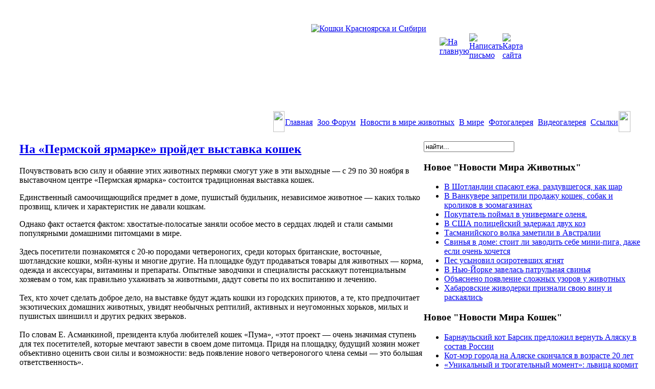

--- FILE ---
content_type: text/html; charset=utf-8
request_url: https://www.24zoo.ru/novosti-v-mire-zhivotnyx/37-novosti-mira-gryzunov/forum/forum/forum/forum/newpostinthread8486.html
body_size: 13220
content:
<!DOCTYPE html PUBLIC "-//W3C//DTD XHTML 1.0 Transitional//EN" "http://www.w3.org/TR/xhtml1/DTD/xhtml1-transitional.dtd">

<html xmlns="http://www.w3.org/1999/xhtml" xml:lang="ru-ru" lang="ru-ru">

<head>
  <base href="https://www.24zoo.ru/novosti-v-mire-zhivotnyx/37-novosti-mira-gryzunov/forum/forum/forum/forum/newpostinthread8486.html" />
  <meta http-equiv="content-type" content="text/html; charset=utf-8" />
  <meta name="robots" content="index, follow" />
  <meta name="keywords" content="На,«Пермской,ярмарке»,пройдет,выставка,кошек" />
  <meta name="title" content="На «Пермской ярмарке» пройдет выставка кошек" />
  <meta name="author" content="" />
  <meta name="description" content="На «Пермской ярмарке» пройдет выставка кошек" />
  <meta name="generator" content="Joomla! 1.5 - Open Source Content Management" />
  <title>На «Пермской ярмарке» пройдет выставка кошек - Живой Мир Сибири - аквариумы, цветы, птицы, попугаи, животные Красноярска, цветы. Домашние животные. Животный Мир Сибири</title>
  <link href="/templates/zoo/favicon.ico" rel="shortcut icon" type="image/x-icon" />
  <link href="https://www.24zoo.ru/index.php?option=com_ninjarsssyndicator&amp;feed_id=1&amp;format=raw" rel="alternate" type="application/rss+xml" title="Живой Мир Сибири" />
  <script type="text/javascript" src="/media/system/js/mootools.js"></script>
  <script type="text/javascript" src="/media/system/js/caption.js"></script>
  <script type="text/javascript" src="/plugins/content/rusbuttons/odkl_share.js"></script>


<link rel="stylesheet" href="https://www.24zoo.ru/templates/system/css/system.css" type="text/css" />
<link rel="stylesheet" href="https://www.24zoo.ru/templates/system/css/general.css" type="text/css" />
<link href="https://www.24zoo.ru/templates/zoo/css/template.css" rel="stylesheet" type="text/css" />


<script language="javascript" type="text/javascript" src="https://www.24zoo.ru/templates/zoo/js/ja.script.js"></script>
<script language="javascript" type="text/javascript" src="https://www.24zoo.ru/templates/zoo/js/ja.bookmark.js"></script>

</head>
<body class="fs3 Moz" >


<table width="100%" border="0" cellspacing="0" cellpadding="0">
<!-- НАЧАЛО: БЛОК БАННЕРОВ -->
  <!-- КОНЕЦ: БЛОК БАННЕРОВ -->
<!-- НАЧАЛО: БЛОК БАННЕРОВ -->
  <!-- КОНЕЦ: БЛОК БАННЕРОВ -->
  <tr>
    <td valign="top"><table width="100%" border="0" cellspacing="0" cellpadding="0">
      <tr>
        <td height="250" valign="bottom" id="bg_main_cats"><table width="100%" border="0" cellspacing="0" cellpadding="0">
          <tr>
            <td height="170" valign="top"><table width="100%" border="0" cellpadding="0" cellspacing="0">
              <tr>
                <td width="45%"><img src="https://www.24zoo.ru/templates/zoo/images/1g.gif" width="600" height="10" /></td>
                <td><a href="http://www.24zoo.ru"><img src="https://www.24zoo.ru/templates/zoo/images/logo_zoo.png" alt="Кошки Красноярска и Сибири" class="cats_logo" /></a></td>
              </tr>
              <tr>
                <td height="50">&nbsp;</td>
                <td align="center"><table border="0" cellspacing="0" cellpadding="0">
                  <tr>
                    <td width="30"><a href="javascript:void(0);" onclick="return bookmark(this);"><img src="https://www.24zoo.ru/templates/zoo/images/home.gif" alt="На главную" width="19" height="19" /></a></td>
                    <td width="30"><a href="mailto:admin@24zoo.ru"><img src="https://www.24zoo.ru/templates/zoo/images/mail.gif" alt="Написать письмо" width="19" height="19" /></a></td>
                    <td width="30"><a href="/map.html"><img src="https://www.24zoo.ru/templates/zoo/images/map.gif" alt="Карта сайта" width="19" height="19" /></a></td>
                    </tr>
                </table></td>
              </tr>
            </table></td>
          </tr>
          <tr>
            <td><table width="100%" border="0" cellspacing="0" cellpadding="0">
              <tr>
                <td width="30">&nbsp;</td>
                <td align="right"><table border="0" cellspacing="0" cellpadding="0">
                  <tr>
                    <td width="22"><img src="https://www.24zoo.ru/templates/zoo/images/m0-1.png" width="22" height="41" /></td>
                	<td valign="center" nowrap="nowrap" background="https://www.24zoo.ru/templates/zoo/images/m1.png">

												<!-- НАЧАЛО: МЕНЮ -->
								<table cellpadding="0" cellspacing="0" class="moduletable_menu">
			<tr>
			<td>
				<table width="100%" border="0" cellpadding="0" cellspacing="1"><tr><td nowrap="nowrap"><a href="/index.html" class="mainlevel" >Главная</a><span class="mainlevel"> <img src="/templates/zoo/images/m2.png" width="1" height="17" class="separator"/> </span><a href="/forum/" class="mainlevel" >Зоо Форум</a><span class="mainlevel"> <img src="/templates/zoo/images/m2.png" width="1" height="17" class="separator"/> </span><a href="/novosti-v-mire-zhivotnyx.html" class="mainlevel" id="active_menu">Новости в мире животных</a><span class="mainlevel"> <img src="/templates/zoo/images/m2.png" width="1" height="17" class="separator"/> </span><a href="/v-mire.html" class="mainlevel" >В мире</a><span class="mainlevel"> <img src="/templates/zoo/images/m2.png" width="1" height="17" class="separator"/> </span><a href="/foto.html" class="mainlevel" >Фотогалерея</a><span class="mainlevel"> <img src="/templates/zoo/images/m2.png" width="1" height="17" class="separator"/> </span><a href="/video.html" class="mainlevel" >Видеогалерея</a><span class="mainlevel"> <img src="/templates/zoo/images/m2.png" width="1" height="17" class="separator"/> </span><a href="/web-links.html" class="mainlevel" >Ссылки</a></td></tr></table>			</td>
		</tr>
		</table>
	
						<!-- КОНЕЦ: МЕНЮ -->
						
  					</td>
                    <td width="23"><img src="https://www.24zoo.ru/templates/zoo/images/m0-2.png" width="23" height="41" /></td>
                    <td width="40">&nbsp;</td>
                  </tr>
                </table></td>
              </tr>
            </table></td>
          </tr>
        </table></td>
      </tr>

    </table></td>
  </tr>
  <tr>
    <td>
    <table width="100%" border="0" cellspacing="0" cellpadding="0">
      <tr>
        <td width="30" align="right" valign="top"><img src="https://www.24zoo.ru/templates/zoo/images/lfts.png" width="17" height="303" /></td>
        <td valign="top"><table width="100%" border="0" cellspacing="0" cellpadding="0">
          <tr>


            <td width="65%" valign="top" class="p_content2">


            		

<h2 class="contentheading">
		<a href="/novosti-v-mire-zhivotnyx/45-cats/8486-na-permskoy-yarmarke-proydet-vyistavka-koshek.html" class="contentpagetitle">
		На «Пермской ярмарке» пройдет выставка кошек	</a>
	</h2>





<div class="article-content">
<p>Почувствовать всю силу и обаяние этих животных пермяки смогут уже в эти выходные — с 29 по 30 ноября в выставочном центре «Пермская ярмарка» состоится традиционная выставка кошек. </p><p>
</p><p>
Единственный самоочищающийся предмет в доме, пушистый будильник, независимое животное — каких только прозвищ, кличек и характеристик не давали кошкам.</p><p>Однако факт остается фактом: хвостатые-полосатые заняли особое место в сердцах людей и стали самыми популярными домашними питомцами в мире. <br />
<br />
Здесь посетители познакомятся с 20-ю породами четвероногих, среди которых британские, восточные, шотландские кошки, мэйн-куны и многие другие. На площадке будут продаваться товары для животных — корма, одежда и аксессуары, витамины и препараты. Опытные заводчики и специалисты расскажут потенциальным хозяевам о том, как правильно ухаживать за животными, дадут советы по их воспитанию и лечению. <br />
<br />
Тех, кто хочет сделать доброе дело, на выставке будут ждать кошки из городских приютов, а те, кто предпочитает экзотических домашних животных, увидят необычных рептилий, активных и неугомонных хорьков, милых и пушистых шиншилл и других редких зверьков. <br />
<br />
По словам Е. Асманкиной, президента клуба любителей кошек «Пума», «этот проект — очень значимая ступень для тех посетителей, которые мечтают завести в своем доме питомца. Придя на площадку, будущий хозяин может объективно оценить свои силы и возможности: ведь появление нового четвероногого члена семьи — это большая ответственность». <br />
<br />
Выставка кошек станет большим праздником для всей семьи и удачным местом отдыха в выходной день. <br /></p>
			<table align="center" class="pagenav">
			<tr>
				<th class="pagenav_prev">
					<a href="/novosti-v-mire-zhivotnyx/45-cats/8485-arest-predpolagaemyih-pohititeley-kotenka-redkoy-porodyi.html">&lt; Предыдущая</a>
				</th>
				<td width="50">
					&nbsp;
				</td>
				<th class="pagenav_next">
					<a href="/novosti-v-mire-zhivotnyx/45-cats/8487-pojar-na-elektropodstantsii-v-tsentre-simferopolya.html">Следующая &gt;</a>
				</th>
			</tr>
			</table></div>


<span class="article_separator">&nbsp;</span>
<style>
.butsclear  {
clear:both;
content:"";
display:block;
height:0;
font-size:0;
visibility:hidden;} 
.allbuts {display:block;float:left;}
.buttons{
font-size: 13px;            /* размер шрифта */
font-weight: bold;         /* стиль текста: жирный */			
padding:5px;               /* отступ от границ */background: #FDFFBC;   /* фоновый цвет */
display:block;
float:left;
}
.allbuts a { height:24px ;width:24px; display:block; float:left; padding-right:10px;} 
.buttons .allbuts a div{
border: none;
opacity:1.0;                 /* непрозрачность: 100% */
}
 
.buttons .allbuts a:hover div{
border: none;
opacity:0.7;                 /* непрозрачность: 70% */
}
.buts24 {
background: url(/plugins/content/rusbuttons/set2-24.png) no-repeat;
width:24px;
height:24px;
float:left;
display:block;
}
#ibuts2 {background-position:-24px 0px;}
#ibuts3 {background-position:-48px 0px;}
#ibuts4 {background-position:-72px 0px;}
#ibuts5 {background-position:-96px 0px;}
#ibuts6 {background-position:-120px 0px;}
#ibuts7 {background-position:-144px 0px;}
#ibuts8 {background-position:-168px 0px;}
#ibuts9 {background-position:-192px 0px;}
div.butscopy {font-size:8px; display:block;float:right; clear:left; }
div.butscopy a {color:lightgray;}
div.butscopy a:hover {color:gray;}
</style>
<div class="buttons"><div class="butspre">Интересная статья? Поделись ей с другими:</div><div class="allbuts">
<a rel="nofollow" target="_blank" href="http://twitter.com/home?status=%23joomla15+%D0%9D%D0%B0+%C2%AB%D0%9F%D0%B5%D1%80%D0%BC%D1%81%D0%BA%D0%BE%D0%B9+%D1%8F%D1%80%D0%BC%D0%B0%D1%80%D0%BA%D0%B5%C2%BB+%D0%BF%D1%80%D0%BE%D0%B9%D0%B4%D0%B5%D1%82+%D0%B2%D1%8B%D1%81%D1%82%D0%B0%D0%B2%D0%BA%D0%B0+%D0%BA%D0%BE%D1%88%D0%B5%D0%BA%3A+https%3A%2F%2Fwww.24zoo.ru%2Fnovosti-v-mire-zhivotnyx%2F37-novosti-mira-gryzunov%2Fforum%2Fforum%2Fforum%2Fforum%2Fnewpostinthread8486.html" title="Добавить в Twitter"><div class="buts24" id="ibuts1" title="Опубликовать в Twitter" alt="Опубликовать в Twitter"></div></a>
 
<a rel="nofollow" target="blank" href="http://www.facebook.com/sharer.php?u=https%3A%2F%2Fwww.24zoo.ru%2Fnovosti-v-mire-zhivotnyx%2F37-novosti-mira-gryzunov%2Fforum%2Fforum%2Fforum%2Fforum%2Fnewpostinthread8486.html"><div class="buts24" id="ibuts2"  title="Написать в Facebook" alt="Написать в Facebook" ></div></a>
 
<a rel="nofollow" target="_blank" href="http://vkontakte.ru/share.php?url=https%3A%2F%2Fwww.24zoo.ru%2Fnovosti-v-mire-zhivotnyx%2F37-novosti-mira-gryzunov%2Fforum%2Fforum%2Fforum%2Fforum%2Fnewpostinthread8486.html" ><div class="buts24" id="ibuts3"  title="Поделиться ВКонтакте" alt="Поделиться ВКонтакте" ></div></a>

 
<a rel="nofollow" target="_blank" href="http://www.google.com/buzz/post?url=https%3A%2F%2Fwww.24zoo.ru%2Fnovosti-v-mire-zhivotnyx%2F37-novosti-mira-gryzunov%2Fforum%2Fforum%2Fforum%2Fforum%2Fnewpostinthread8486.html&title=%D0%9D%D0%B0+%C2%AB%D0%9F%D0%B5%D1%80%D0%BC%D1%81%D0%BA%D0%BE%D0%B9+%D1%8F%D1%80%D0%BC%D0%B0%D1%80%D0%BA%D0%B5%C2%BB+%D0%BF%D1%80%D0%BE%D0%B9%D0%B4%D0%B5%D1%82+%D0%B2%D1%8B%D1%81%D1%82%D0%B0%D0%B2%D0%BA%D0%B0+%D0%BA%D0%BE%D1%88%D0%B5%D0%BA&srcURL=https://www.24zoo.ru/" ><div class="buts24" id="ibuts4"  title="В Google Buzz" alt="В Google Buzz" ></div></a>
 
<a rel="nofollow" target="_blank" href="http://www.livejournal.com/update.bml?event=https%3A%2F%2Fwww.24zoo.ru%2Fnovosti-v-mire-zhivotnyx%2F37-novosti-mira-gryzunov%2Fforum%2Fforum%2Fforum%2Fforum%2Fnewpostinthread8486.html&subject=%D0%9D%D0%B0+%C2%AB%D0%9F%D0%B5%D1%80%D0%BC%D1%81%D0%BA%D0%BE%D0%B9+%D1%8F%D1%80%D0%BC%D0%B0%D1%80%D0%BA%D0%B5%C2%BB+%D0%BF%D1%80%D0%BE%D0%B9%D0%B4%D0%B5%D1%82+%D0%B2%D1%8B%D1%81%D1%82%D0%B0%D0%B2%D0%BA%D0%B0+%D0%BA%D0%BE%D1%88%D0%B5%D0%BA" ><div class="buts24" id="ibuts5"  title="Записать себе в LiveJournal" alt="Записать себе в LiveJournal" ></div></a>
 
<a rel="nofollow" target="_blank" href="http://connect.mail.ru/share?share_url=https%3A%2F%2Fwww.24zoo.ru%2Fnovosti-v-mire-zhivotnyx%2F37-novosti-mira-gryzunov%2Fforum%2Fforum%2Fforum%2Fforum%2Fnewpostinthread8486.html" ><div class="buts24" id="ibuts6"  title="Показать В Моем Мире" alt="Показать В Моем Мире" ></div></a>
 
<a rel="nofollow" target="_blank" href="http://www.liveinternet.ru/journal_post.php?action=n_add&cnurl=https%3A%2F%2Fwww.24zoo.ru%2Fnovosti-v-mire-zhivotnyx%2F37-novosti-mira-gryzunov%2Fforum%2Fforum%2Fforum%2Fforum%2Fnewpostinthread8486.html&cntitle=%D0%9D%D0%B0+%C2%AB%D0%9F%D0%B5%D1%80%D0%BC%D1%81%D0%BA%D0%BE%D0%B9+%D1%8F%D1%80%D0%BC%D0%B0%D1%80%D0%BA%D0%B5%C2%BB+%D0%BF%D1%80%D0%BE%D0%B9%D0%B4%D0%B5%D1%82+%D0%B2%D1%8B%D1%81%D1%82%D0%B0%D0%B2%D0%BA%D0%B0+%D0%BA%D0%BE%D1%88%D0%B5%D0%BA" ><div class="buts24" id="ibuts7"  title="В дневник на LI.RU" alt="В дневник на LI.RU" ></div></a>

 
<a rel="nofollow" target="_blank" href="http://my.ya.ru/posts_add_link.xml?URL=https%3A%2F%2Fwww.24zoo.ru%2Fnovosti-v-mire-zhivotnyx%2F37-novosti-mira-gryzunov%2Fforum%2Fforum%2Fforum%2Fforum%2Fnewpostinthread8486.html&title=%D0%9D%D0%B0+%C2%AB%D0%9F%D0%B5%D1%80%D0%BC%D1%81%D0%BA%D0%BE%D0%B9+%D1%8F%D1%80%D0%BC%D0%B0%D1%80%D0%BA%D0%B5%C2%BB+%D0%BF%D1%80%D0%BE%D0%B9%D0%B4%D0%B5%D1%82+%D0%B2%D1%8B%D1%81%D1%82%D0%B0%D0%B2%D0%BA%D0%B0+%D0%BA%D0%BE%D1%88%D0%B5%D0%BA" ><div class="buts24" id="ibuts8"  title="Поделиться ссылкой на Я.ру" alt="Поделиться ссылкой на Я.ру"></div></a>

<a rel="nofollow" href="https://www.24zoo.ru/novosti-v-mire-zhivotnyx/37-novosti-mira-gryzunov/forum/forum/forum/forum/newpostinthread8486.html" target="_blank" class="soc-but-classmates" onclick="ODKL.Share(this);return false;"><div class="buts24" id="ibuts9" title="Поделиться ссылкой в Одноклассниках" alt="Поделиться ссылкой в Одноклассниках"></div></a>
</div>
</div><div class="butsclear"></div>

					
										<!-- НАЧАЛО: ЛЕВЫЙ БЛОК: БОЛЬШОЙ БАННЕР -->
					<div id="ja-col1">
						<div align="center">	<table cellpadding="0" cellspacing="0" class="moduletable">
			<tr>
			<td>
				<div class="advs bannergroup">


</div>
			</td>
		</tr>
		</table>
	</div>
					</div><br />
					<!-- КОНЕЦ: ЛЕВЫЙ БЛОК: БОЛЬШОЙ БАННЕР -->
					
								</td>


            <td width="35%" valign="top" class="t_gr">

            <table width="100%" border="0" cellspacing="0" cellpadding="0">
              <tr>
                <td>&nbsp;</td>
              </tr>
              <tr>
                <td valign="top">

                                </td>
              </tr>
              <tr>
                <td valign="top" class="p_content">
														<!-- НАЧАЛО: ПРАВЫЙ БЛОК: ПОСЛЕДНИЕ СТАТЬИ -->
										<div class="moduletable">
					<form action="index.php" method="post">
	<div class="search">
		<input name="searchword" id="mod_search_searchword" maxlength="20" alt="Поиск" class="inputbox" type="text" size="20" value="найти..."  onblur="if(this.value=='') this.value='найти...';" onfocus="if(this.value=='найти...') this.value='';" />	</div>
	<input type="hidden" name="task"   value="search" />
	<input type="hidden" name="option" value="com_search" />
</form>		</div>
			<div class="moduletable">
					<div class="advs bannergroup">


</div>
		</div>
			<div class="moduletable_articles">
					<h3>Новое "Новости Мира Животных"</h3>
					<ul class="latestnews_articles">
	<li class="latestnews_articles">
		<a href="/novosti-v-mire-zhivotnyx/46-zoo-mir/9017-v-shotlandii-spasayut-eja-razduvshegosya-kak-shar.html" class="latestnews_articles">
			В Шотландии спасают ежа, раздувшегося, как шар</a>
	</li>
	<li class="latestnews_articles">
		<a href="/novosti-v-mire-zhivotnyx/46-zoo-mir/9011-v-vankuvere-zapretili-prodaju-koshek-sobak-i-krolikov-v.html" class="latestnews_articles">
			В Ванкувере запретили продажу кошек, собак и кроликов в зоомагазинах</a>
	</li>
	<li class="latestnews_articles">
		<a href="/novosti-v-mire-zhivotnyx/46-zoo-mir/9004-pokupatel-poymal-v-univermage-olenya.html" class="latestnews_articles">
			Покупатель поймал в универмаге оленя.</a>
	</li>
	<li class="latestnews_articles">
		<a href="/novosti-v-mire-zhivotnyx/46-zoo-mir/8994-v-ssha-politseyskiy-zaderjal-dvuh-koz.html" class="latestnews_articles">
			В США полицейский задержал двух коз</a>
	</li>
	<li class="latestnews_articles">
		<a href="/novosti-v-mire-zhivotnyx/46-zoo-mir/8988-tasmaniyskogo-volka-zametili-v-avstralii.html" class="latestnews_articles">
			Тасманийского волка заметили в Австралии</a>
	</li>
	<li class="latestnews_articles">
		<a href="/novosti-v-mire-zhivotnyx/46-zoo-mir/8984-svinya-v-dome-stoit-li-zavodit-sebe-mini-piga-daje-esli.html" class="latestnews_articles">
			​Свинья в доме: стоит ли заводить себе мини-пига, даже если очень хочется</a>
	</li>
	<li class="latestnews_articles">
		<a href="/novosti-v-mire-zhivotnyx/46-zoo-mir/8979-pes-usyinovil-osirotevshih-yagnyat.html" class="latestnews_articles">
			Пес усыновил осиротевших ягнят</a>
	</li>
	<li class="latestnews_articles">
		<a href="/novosti-v-mire-zhivotnyx/46-zoo-mir/8982-v-nyu-yorke-zavelas-patrulnaya-svinya.html" class="latestnews_articles">
			В Нью-Йорке завелась патрульная свинья</a>
	</li>
	<li class="latestnews_articles">
		<a href="/novosti-v-mire-zhivotnyx/46-zoo-mir/8969-obyyasneno-poyavlenie-slojnyih-uzorov-u-jivotnyih.html" class="latestnews_articles">
			Объяснено появление сложных узоров у животных</a>
	</li>
	<li class="latestnews_articles">
		<a href="/novosti-v-mire-zhivotnyx/46-zoo-mir/8958-habarovskie-jivoderki-priznali-svoyu-vinu-i-raskayalis.html" class="latestnews_articles">
			Хабаровские живодерки признали свою вину и раскаялись</a>
	</li>
</ul>		</div>
			<div class="moduletable_articles">
					<h3>Новое "Новости Мира Кошек"</h3>
					<ul class="latestnews_articles">
	<li class="latestnews_articles">
		<a href="/novosti-v-mire-zhivotnyx/45-cats/9015-barnaulskiy-kot-barsik-predlojil-vernut-alyasku-v-sostav.html" class="latestnews_articles">
			Барнаульский кот Барсик предложил вернуть Аляску в состав России</a>
	</li>
	<li class="latestnews_articles">
		<a href="/novosti-v-mire-zhivotnyx/45-cats/9013-kot-mer-goroda-na-alyaske-skonchalsya-v-vozraste-20-let.html" class="latestnews_articles">
			Кот-мэр города на Аляске скончался в возрасте 20 лет</a>
	</li>
	<li class="latestnews_articles">
		<a href="/novosti-v-mire-zhivotnyx/45-cats/9006-unikalnyiy-i-trogatelnyiy-moment-lvitsa-kormit-detenyisha.html" class="latestnews_articles">
			«Уникальный и трогательный момент»: львица кормит детеныша леопарда</a>
	</li>
	<li class="latestnews_articles">
		<a href="/novosti-v-mire-zhivotnyx/45-cats/9009-v-ssha-poteryavshuyusya-v-gorah-sobaku-vernuli-domoy.html" class="latestnews_articles">
			В США потерявшуюся в горах собаку вернули домой спустя девять месяцев</a>
	</li>
	<li class="latestnews_articles">
		<a href="/novosti-v-mire-zhivotnyx/45-cats/9008-v-krasnoyarskom-krae-poyavitsya-tsentr-razvedeniya-snejnyih.html" class="latestnews_articles">
			В Красноярском крае появится центр разведения снежных барсов</a>
	</li>
	<li class="latestnews_articles">
		<a href="/novosti-v-mire-zhivotnyx/45-cats/9007-stradayuschiy-ojireniem-kot-nashel-novuyu-semyu.html" class="latestnews_articles">
			Страдающий ожирением кот нашел новую семью</a>
	</li>
	<li class="latestnews_articles">
		<a href="/novosti-v-mire-zhivotnyx/45-cats/9016-zaschitniki-jivotnyih-otdali-propavshego-bolee-10-let-nazad.html" class="latestnews_articles">
			Защитники животных отдали пропавшего более 10 лет назад кота хозяйке</a>
	</li>
	<li class="latestnews_articles">
		<a href="/novosti-v-mire-zhivotnyx/45-cats/9012-v-yaponii-zapustili-proizvodstvo-dospehov-dlya-domashnih.html" class="latestnews_articles">
			В Японии запустили производство доспехов для домашних животных</a>
	</li>
	<li class="latestnews_articles">
		<a href="/novosti-v-mire-zhivotnyx/45-cats/9014-v-finlyandii-nashli-samogo-bolshogo-kota-v-mire.html" class="latestnews_articles">
			В Финляндии нашли самого большого кота в мире</a>
	</li>
	<li class="latestnews_articles">
		<a href="/novosti-v-mire-zhivotnyx/45-cats/9002-samyiy-dlinnyiy-v-mire-kot-hochet-chtobyi-ego-ostavili-v.html" class="latestnews_articles">
			«Самый длинный в мире кот» хочет, чтобы его оставили в покое</a>
	</li>
</ul>		</div>
			<div class="moduletable_articles">
					<h3>Новое "Новости Мира Собак"</h3>
					<ul class="latestnews_articles">
	<li class="latestnews_articles">
		<a href="/novosti-v-mire-zhivotnyx/42-dogs/8991-pojarnyie-spasli-jirnuyu-taksu-zastryavshuyu-v-zabore.html" class="latestnews_articles">
			Пожарные спасли жирную таксу, застрявшую в заборе</a>
	</li>
	<li class="latestnews_articles">
		<a href="/novosti-v-mire-zhivotnyx/42-dogs/8987-pojarnyie-spasli-sobaku-sdelav-ey-iskusstvennoe-dyihanie.html" class="latestnews_articles">
			Пожарные спасли собаку, сделав ей искусственное дыхание ртом</a>
	</li>
	<li class="latestnews_articles">
		<a href="/novosti-v-mire-zhivotnyx/42-dogs/8977-zavodchik-zasudil-krasnoyarskuyu-vetkliniku-za-smert.html" class="latestnews_articles">
			Заводчик засудил красноярскую ветклинику за смерть четырех щенков</a>
	</li>
	<li class="latestnews_articles">
		<a href="/novosti-v-mire-zhivotnyx/42-dogs/8978-v-gosdume-predlojili-vvesti-registratsiyu-opasnyih-sobak.html" class="latestnews_articles">
			В Госдуме предложили ввести регистрацию опасных собак</a>
	</li>
	<li class="latestnews_articles">
		<a href="/novosti-v-mire-zhivotnyx/42-dogs/8973-krivomordyiy-pes-iz-priyuta-vlyubil-v-sebya-sotsialnyie-seti.html" class="latestnews_articles">
			Кривомордый пес из приюта влюбил в себя социальные сети</a>
	</li>
	<li class="latestnews_articles">
		<a href="/novosti-v-mire-zhivotnyx/42-dogs/8974-izvestnaya-sobaka-politseyskiy-umerla-v-jeleznogorske.html" class="latestnews_articles">
			Известная собака-полицейский умерла в Железногорске</a>
	</li>
	<li class="latestnews_articles">
		<a href="/novosti-v-mire-zhivotnyx/42-dogs/8976-sobaka-v-brazilii-udivila-hozyaina-chelovecheskoy-ulyibkoy.html" class="latestnews_articles">
			Собака в Бразилии удивила хозяина человеческой улыбкой</a>
	</li>
	<li class="latestnews_articles">
		<a href="/novosti-v-mire-zhivotnyx/42-dogs/8957-figuristka-dyuamel-zayavila-chto-uvozit-sobaku-iz-korei.html" class="latestnews_articles">
			Фигуристка Дюамель заявила, что увозит собаку из Кореи</a>
	</li>
	<li class="latestnews_articles">
		<a href="/novosti-v-mire-zhivotnyx/42-dogs/8960-amerikanets-sobral-pult-distantsionnogo-upravleniya-buldogom.html" class="latestnews_articles">
			Американец собрал пульт дистанционного управления бульдогом</a>
	</li>
	<li class="latestnews_articles">
		<a href="/novosti-v-mire-zhivotnyx/42-dogs/8950-sobaka-pohojaya-na-lva-pokorila-polzovateley-seti.html" class="latestnews_articles">
			Собака, похожая на льва, покорила пользователей Сети</a>
	</li>
</ul>		</div>
			<div class="moduletable_articles">
					<h3>Новое "Новости мира птиц"</h3>
					<ul class="latestnews_articles">
	<li class="latestnews_articles">
		<a href="/novosti-v-mire-zhivotnyx/36-novosti-mira-ptic/8990-dalnoboyschiki-spasali-popavshuyu-v-lovushku-sovu.html" class="latestnews_articles">
			Дальнобойщики спасали попавшую в ловушку сову.</a>
	</li>
	<li class="latestnews_articles">
		<a href="/novosti-v-mire-zhivotnyx/36-novosti-mira-ptic/8923-peterburjets-spas-ranenuyu-utku-ot-golodnyih-koshek-na.html" class="latestnews_articles">
			Петербуржец спас раненую утку от голодных кошек на парковке</a>
	</li>
	<li class="latestnews_articles">
		<a href="/novosti-v-mire-zhivotnyx/36-novosti-mira-ptic/8919-pod-krasnoyarskom-avtoinspektoryi-spasli-poteryavshuyu.html" class="latestnews_articles">
			Под Красноярском автоинспекторы спасли потерявшую сознание сову</a>
	</li>
	<li class="latestnews_articles">
		<a href="/novosti-v-mire-zhivotnyx/36-novosti-mira-ptic/8913-natspark-na-gavayyah-zaschitil-ptits-ot-dikih-koshek.html" class="latestnews_articles">
			Нацпарк на Гавайях защитил птиц от диких кошек оградой за миллион долларов</a>
	</li>
	<li class="latestnews_articles">
		<a href="/novosti-v-mire-zhivotnyx/36-novosti-mira-ptic/8888-zabotlivaya-babushka-mesyats-kormila-korshuna-teper-u-nego.html" class="latestnews_articles">
			Заботливая бабушка месяц кормила коршуна. Теперь у него ожирение</a>
	</li>
</ul>		</div>
			<div class="moduletable_articles">
					<h3>Новое "Новости мира грызунов"</h3>
					<ul class="latestnews_articles">
	<li class="latestnews_articles">
		<a href="/novosti-v-mire-zhivotnyx/37-novosti-mira-gryzunov/9010-u-kryis-nashli-pamyat-o-zabyityih-vospominaniyah.html" class="latestnews_articles">
			У крыс нашли память о забытых воспоминаниях</a>
	</li>
	<li class="latestnews_articles">
		<a href="/novosti-v-mire-zhivotnyx/37-novosti-mira-gryzunov/8743-kryisa-vyilezla-iz-unitaza-v-kvartire-jitelnitsyi.html" class="latestnews_articles">
			Крыса вылезла из унитаза в квартире жительницы Екатеринбурга</a>
	</li>
	<li class="latestnews_articles">
		<a href="/novosti-v-mire-zhivotnyx/37-novosti-mira-gryzunov/8640-ogromnyiy-bober-nabrosilsya-na-devushku-v-lipetskoy-oblasti.html" class="latestnews_articles">
			Огромный бобер набросился на девушку в Липецкой области</a>
	</li>
	<li class="latestnews_articles">
		<a href="/novosti-v-mire-zhivotnyx/37-novosti-mira-gryzunov/8644-bobryi-okkupirovali-vodoem-v-novoy-moskve-i-priblijayutsya.html" class="latestnews_articles">
			Бобры оккупировали водоем в Новой Москве и приближаются к жилым домам</a>
	</li>
	<li class="latestnews_articles">
		<a href="/novosti-v-mire-zhivotnyx/37-novosti-mira-gryzunov/8511-yaponskiy-bloger-publikuet-foto-homyakov-v-roli-barmenov-i.html" class="latestnews_articles">
			Японский блогер публикует фото хомяков в роли барменов и поваров</a>
	</li>
</ul>		</div>
			<div class="moduletable_articles">
					<h3>Новое "Новости мира аквариумистики"</h3>
					<ul class="latestnews_articles">
	<li class="latestnews_articles">
		<a href="/novosti-v-mire-zhivotnyx/38-novosti-mira-akvariumistiki/8721-akvariumnye-rybki-kupit.html" class="latestnews_articles">
			аквариумные рыбки купить</a>
	</li>
	<li class="latestnews_articles">
		<a href="/novosti-v-mire-zhivotnyx/38-novosti-mira-akvariumistiki/8507-kanadets-nauchil-ryibok-igrat-v-kompyuternyie-igryi.html" class="latestnews_articles">
			Канадец научил рыбок играть в компьютерные игры</a>
	</li>
	<li class="latestnews_articles">
		<a href="/novosti-v-mire-zhivotnyx/38-novosti-mira-akvariumistiki/8133-suhoputnyie-bakterii-smertelno-zarajayut-morskih-jivotnyih.html" class="latestnews_articles">
			Сухопутные бактерии смертельно заражают морских животных</a>
	</li>
	<li class="latestnews_articles">
		<a href="/novosti-v-mire-zhivotnyx/38-novosti-mira-akvariumistiki/6258-uragan-sendi-unichtojil-kollektsiyu-ryib-nyu-yorkskogo.html" class="latestnews_articles">
			Ураган «Сэнди» уничтожил коллекцию рыб нью-йоркского океанариума</a>
	</li>
	<li class="latestnews_articles">
		<a href="/novosti-v-mire-zhivotnyx/38-novosti-mira-akvariumistiki/6245-otel-Burj-Al-Arab-predstavil-obnovlennyie-akvariumyi.html" class="latestnews_articles">
			Отель Burj Al Arab представил обновленные аквариумы</a>
	</li>
</ul>		</div>
			<div class="moduletable_articles">
					<h3>Новое "Новости мира террариумистики"</h3>
					<ul class="latestnews_articles">
	<li class="latestnews_articles">
		<a href="/novosti-v-mire-zhivotnyx/39-novosti-mira-terrariumistiki/8942-avstraliyka-obnarujila-yadovituyu-zmeyu-na-rojdestvenskoy.html" class="latestnews_articles">
			Австралийка обнаружила ядовитую змею на рождественской елке</a>
	</li>
	<li class="latestnews_articles">
		<a href="/novosti-v-mire-zhivotnyx/39-novosti-mira-terrariumistiki/8848-na-bagamah-nashli-serebristyih-udavov.html" class="latestnews_articles">
			На Багамах нашли серебристых удавов</a>
	</li>
	<li class="latestnews_articles">
		<a href="/novosti-v-mire-zhivotnyx/39-novosti-mira-terrariumistiki/8641-doma-kryimchan-okkupirovali-zmei.html" class="latestnews_articles">
			Дома крымчан «оккупировали» змеи</a>
	</li>
	<li class="latestnews_articles">
		<a href="/novosti-v-mire-zhivotnyx/39-novosti-mira-terrariumistiki/8506-2500-cherepashek-spasli-ot-nezakonnyih-torgovtsev.html" class="latestnews_articles">
			2500 черепашек спасли от незаконных торговцев</a>
	</li>
	<li class="latestnews_articles">
		<a href="/novosti-v-mire-zhivotnyx/39-novosti-mira-terrariumistiki/8508-v-avstralii-polutorametrovaya-zmeya-svela-schetyi-s-jiznyu.html" class="latestnews_articles">
			В Австралии полутораметровая змея свела счеты с жизнью</a>
	</li>
</ul>		</div>
			<div class="moduletable_articles">
					<h3>Новое "Пёс и Кот"</h3>
					<ul class="latestnews_articles">
	<li class="latestnews_articles">
		<a href="/pyos-i-kot/8130-zhurnal-pyos-i-kot-5-6-2013.html" class="latestnews_articles">
			Журнал ПЁС и КОТ 5-6 (2013)</a>
	</li>
	<li class="latestnews_articles">
		<a href="/pyos-i-kot/8129-zhurnal-pyos-i-kot-4-2013.html" class="latestnews_articles">
			Журнал ПЁС и КОТ 4 (2013)</a>
	</li>
	<li class="latestnews_articles">
		<a href="/pyos-i-kot/7976-zhurnal-pyos-i-kot-3-2013.html" class="latestnews_articles">
			Журнал ПЁС и КОТ 3 (2013)</a>
	</li>
	<li class="latestnews_articles">
		<a href="/pyos-i-kot/7918-zhurnal-pyos-i-kot-1-2-2013.html" class="latestnews_articles">
			Журнал ПЁС и КОТ 1/2 (2013)</a>
	</li>
	<li class="latestnews_articles">
		<a href="/pyos-i-kot/6266-zhurnal-pyos-i-kot-9-10-2012.html" class="latestnews_articles">
			Журнал ПЁС и КОТ 9/10 (2012)</a>
	</li>
	<li class="latestnews_articles">
		<a href="/pyos-i-kot/6090-zhurnal-pyos-i-kot-7-8-2012.html" class="latestnews_articles">
			Журнал ПЁС и КОТ 7/8 (2012)</a>
	</li>
	<li class="latestnews_articles">
		<a href="/pyos-i-kot/4574-zhurnal-pyos-i-kot-3-2012.html" class="latestnews_articles">
			Журнал ПЁС и КОТ № 3 (2012)</a>
	</li>
	<li class="latestnews_articles">
		<a href="/pyos-i-kot/4573-zhurnal-pyos-i-kot-1-2-2012.html" class="latestnews_articles">
			Журнал ПЁС и КОТ № 1, №2 (2012)</a>
	</li>
	<li class="latestnews_articles">
		<a href="/pyos-i-kot/4567-zhurnal-pyos-i-kot-11-2011.html" class="latestnews_articles">
			Журнал ПЁС и КОТ № 11 (2011)</a>
	</li>
	<li class="latestnews_articles">
		<a href="/pyos-i-kot/4637-laboratornaya-diagnostika.html" class="latestnews_articles">
			Лабораторная диагностика</a>
	</li>
	<li class="latestnews_articles">
		<a href="/pyos-i-kot/4619-vospitanie-kroshki.html" class="latestnews_articles">
			Воспитание крошки</a>
	</li>
	<li class="latestnews_articles">
		<a href="/pyos-i-kot/4618-sobaka-ldlya-sebyar.html" class="latestnews_articles">
			Собака «для себя»</a>
	</li>
	<li class="latestnews_articles">
		<a href="/pyos-i-kot/4617-adzhiliti-eto-sport-ili.html" class="latestnews_articles">
			Аджилити - это спорт или…</a>
	</li>
	<li class="latestnews_articles">
		<a href="/pyos-i-kot/4616-erdelterer-korol-tererov.html" class="latestnews_articles">
			Эрдельтерьер Король терьеров</a>
	</li>
	<li class="latestnews_articles">
		<a href="/pyos-i-kot/4566-zhurnal-pyos-i-kot-10-2011.html" class="latestnews_articles">
			Журнал ПЁС и КОТ № 10 (2011)</a>
	</li>
</ul>		</div>
	
							<!-- КОНЕЦ: ПРАВЫЙ БЛОК: ПОСЛЕДНИЕ СТАТЬИ -->
				<div class="moduletable_articles">
				<h3>Партнеры</h3>
				<ul class="latestnews_articles">
				<li class="latestnews_articles"> 
<script type="text/javascript">
<!--
var _acic={dataProvider:10};(function(){var e=document.createElement("script");e.type="text/javascript";e.async=true;e.src="https://www.acint.net/aci.js";var t=document.getElementsByTagName("script")[0];t.parentNode.insertBefore(e,t)})()
//-->
</script>
				</li></ul>
				</div>

							                  </td>
              </tr>
              <tr>
                <td valign="top" class="p_content">
							                  </td>
              </tr>
              <tr>
                <td>
				<!-- НАЧАЛО: ПРАВЫЙ БЛОК: НАШИ ДРУЗЬЯ -->
							<!-- КОНЕЦ: ПРАВЫЙ БЛОК: НАШИ ДРУЗЬЯ -->
            </td>



          </tr>
        </table>

            </td>
            <td width="30" valign="top"><img src="https://www.24zoo.ru/templates/zoo/images/rghts.png" width="17" height="303" /></td>
          </tr>
        </table></td>

      </tr>
    </table>
    </td>
  </tr>
  <tr>
    <td><table width="100%" border="0" cellspacing="0" cellpadding="0">
      <tr>
        <td width="45">&nbsp;</td>
        <td><div align="center">
            <table width="100%" border="0" cellspacing="0" cellpadding="0">
		<tr>
		    <td colspan="2"><h1>Интересное на форуме</h1></td>
		</tr>
		<tr>
		    <td width="50%"><h2>Популярные темы:</h2></td>
    		    <td><h2>Объявления(Продам/Отдам):</h2></td>
		</tr>
		<tr>
                    <td valign="top"><p class=m15><a href='forum/newpostinthread8550.html'><strong>Вкусная  еда</strong></a> Ответов: 0</div><p class=m15><a href='forum/newpostinthread2058.html'><strong>Мой аквариум</strong></a> Ответов: 12</div><p class=m15><a href='forum/newpostinthread5028.html'><strong>Галерея Наины Холмогоровой</strong></a> Ответов: 47</div><p class=m15><a href='forum/newpostinthread8538.html'><strong>Гравировка на стекле,дереве ,камне(на заказ)</strong></a> Ответов: 3</div><p class=m15><a href='forum/newpostinthread8544.html'><strong>14-15 Сентября г. Кемерово Международная выставка кошек</strong></a> Ответов: 0</div><p class=m15><a href='forum/newpostinthread2648.html'><strong>мальчик или девочка?</strong></a> Ответов: 10</div><p class=m15><a href='forum/newpostinthread8339.html'><strong>Простые и вкусные рецепты</strong></a> Ответов: 7</div><p class=m15><a href='forum/newpostinthread3658.html'><strong>Поговорим о шиншиллах</strong></a> Ответов: 4</div><p class=m15><a href='forum/newpostinthread8531.html'><strong>Мальтезе щенок  Москва</strong></a> Ответов: 0</div><p class=m15><a href='forum/newpostinthread8530.html'><strong>Интернет-зоомагазин ZEBRAZOO.RU</strong></a> Ответов: 0</div><p class=m15><a href='forum/newpostinthread650.html'><strong>Зоомагазины Красноярска</strong></a> Ответов: 13</div><p class=m15><a href='forum/newpostinthread6654.html'><strong>Кавказская овчарка</strong></a> Ответов: 8</div> </td>
  		    <td valign="top"><p class=m15><a href='forum/newpostinthread8534.html'><strong>Щенки йоркширского терьера, дата рождения 02.02.2019г.</strong></a> Ответов: 2</div><p class=m15><a href='forum/newpostinthread8513.html'><strong>Красивый мальчик йоркширского терьера от COCO JUMBO NOVE KASIO</strong></a> Ответов: 4</div><p class=m15><a href='forum/newpostinthread8537.html'><strong>Мальтезе, щенки</strong></a> Ответов: 1</div><p class=m15><a href='forum/newpostinthread8514.html'><strong>Девочки йоркширского терьера от красивой пары</strong></a> Ответов: 7</div><p class=m15><a href='forum/newpostinthread8496.html'><strong>Щенки йоркширского терьера</strong></a> Ответов: 5</div><p class=m15><a href='forum/newpostinthread8473.html'><strong>Кто хочет взять к себе в дом царевича?:)</strong></a> Ответов: 1</div><p class=m15><a href='forum/newpostinthread8490.html'><strong>АМЕРИКАНСКОГО СТАФФОРДШИР ТЕРЬЕРА щенки (г.Кемерово)</strong></a> Ответов: 5</div><p class=m15><a href='forum/newpostinthread8488.html'><strong>Хозяин, где же ты!?</strong></a> Ответов: 2</div><p class=m15><a href='forum/newpostinthread8486.html'><strong>Котёнок-утёнок Билли ищет дом!</strong></a> Ответов: 0</div><p class=m15><a href='forum/newpostinthread8485.html'><strong>Или кот или ребёнок..</strong></a> Ответов: 0</div><p class=m15><a href='forum/newpostinthread8483.html'><strong>Степенный красавец ищет дом!</strong></a> Ответов: 0</div><p class=m15><a href='forum/newpostinthread8481.html'><strong>ДЖЕНТЕЛЬМЕН ИЩЕТ ДОМ!!!</strong></a> Ответов: 0</div> </td>
		</tr>
            </table></div></td>
         <td width="45">&nbsp;</td>
      </tr>
   </table></td>
  </tr>

<!-- НАЧАЛО: БЛОК БАННЕРОВ -->
  <tr>
    <td><table width="100%" border="0" cellspacing="0" cellpadding="0">
      <tr>
        <td height="75">&nbsp;</td>
        <td width="230" align="center">
		        </td>
        <td width="480" align="center">
                </td>
        <td width="230" align="center">
		        </td>
        <td>&nbsp;</td>
      </tr>
    </table></td>
  </tr>
  <tr>
    <td><table width="100%" border="0" cellspacing="0" cellpadding="0">
      <tr>
        <td>&nbsp;</td>
        <td width="90%" align="center">
				<!-- НАЧАЛО: БЛОК БАННЕРОВ: БАННЕР №8 -->
			<div class="advs bannergroup">

<div class="banneritem"><!-- Yandex.RTB R-A-77561-1 -->
<div id="yandex_rtb_R-A-77561-1"></div>
<script type="text/javascript">
    (function(w, d, n, s, t) {
        w[n] = w[n] || [];
        w[n].push(function() {
            Ya.Context.AdvManager.render({
                blockId: "R-A-77561-1",
                renderTo: "yandex_rtb_R-A-77561-1",
                async: true
            });
        });
        t = d.getElementsByTagName("script")[0];
        s = d.createElement("script");
        s.type = "text/javascript";
        s.src = "//an.yandex.ru/system/context.js";
        s.async = true;
        t.parentNode.insertBefore(s, t);
    })(this, this.document, "yandexContextAsyncCallbacks");
</script>	</div>

</div>

		<!-- КОНЕЦ: БЛОК БАННЕРОВ: БАННЕР №8 -->
		        </td>
        <td>&nbsp;</td>
      </tr>
    </table></td>
  </tr>
<!-- КОНЕЦ: БЛОК БАННЕРОВ -->

  <tr>
    <td><table width="100%" border="0" cellspacing="0" cellpadding="0">
      <tr>
        <td width="45">&nbsp;</td>
        <td><img src="https://www.24zoo.ru/templates/zoo/images/24zoo.png" width="878" height="17" /></td>
        <td width="45">&nbsp;</td>
      </tr>
      <tr>
        <td>&nbsp;</td>
        <td><table width="100%" border="0" cellspacing="0" cellpadding="0">
          <tr>
            <td width="250" align="center" valign="top"><h5>Счетчики</h5>
	    <center>
<noindex>
<!--Rating@Mail.ru counter-->
<script language="javascript" type="text/javascript"><!--
d=document;var a='';a+=';r='+escape(d.referrer);js=10;//--></script>
<script language="javascript1.1" type="text/javascript"><!--
a+=';j='+navigator.javaEnabled();js=11;//--></script>
<script language="javascript1.2" type="text/javascript"><!--
s=screen;a+=';s='+s.width+'*'+s.height;
a+=';d='+(s.colorDepth?s.colorDepth:s.pixelDepth);js=12;//--></script>
<script language="javascript1.3" type="text/javascript"><!--
js=13;//--></script><script language="javascript" type="text/javascript"><!--
d.write('<a href="http://top.mail.ru/jump?from=1728166" target="_top">'+
'<img src="http://de.c5.ba.a1.top.mail.ru/counter?id=1728166;t=54;js='+js+
a+';rand='+Math.random()+'" alt="�������@Mail.ru" border="0" '+
'height="31" width="88"><\/a>');if(11<js)d.write('<'+'!-- ');//--></script>
<noscript><a target="_top" href="http://top.mail.ru/jump?from=1728166">
<img src="http://de.c5.ba.a1.top.mail.ru/counter?js=na;id=1728166;t=54" 
height="31" width="88" border="0" alt="�������@Mail.ru"></a></noscript>
<script language="javascript" type="text/javascript"><!--
if(11<js)d.write('--'+'>');//--></script>
<!--// Rating@Mail.ru counter-->


<!-- begin of Top100 code -->

<script id="top100Counter" type="text/javascript" src="http://counter.rambler.ru/top100.jcn?2310644"></script>
<noscript>
<a href="http://top100.rambler.ru/navi/2310644/">
<img src="http://counter.rambler.ru/top100.cnt?2310644" alt="Rambler's Top100" border="0" />
</a>

</noscript>
<!-- end of Top100 code -->

<br>

<!-- KRS-IX Counter -->
<script src="http://log.krs-ix.ru/krscat.js" type="text/javascript"></script>
<script type="text/javascript">tracker_krs("546");</script>
<noscript>
<a href="http://www.krs-ix.ru/counter" target="_blank">
<img src="http://log.krs-ix.ru/generate.php?id=546&s=0" border="0" 
width="88" height="31" alt="KRS-IX Counter"></a>
</noscript>
<!-- /KRS-IX Counter -->

<a href="http://www.24cats.ru/top/index.php?a=in&u=24zoo"><img src="http://www.24cats.ru/top/button.php?u=24zoo" alt="Рейтинг сайтов о кошках - Кошки Сибири" border="0" /></a>

<!-- Yandex.Metrika counter -->
<script type="text/javascript">
(function (d, w, c) {
    (w[c] = w[c] || []).push(function() {
        try {
            w.yaCounter7176871 = new Ya.Metrika({id:7176871,
                    clickmap:true});
        } catch(e) { }
    });

    var n = d.getElementsByTagName("script")[0],
        s = d.createElement("script"),
        f = function () { n.parentNode.insertBefore(s, n); };
    s.type = "text/javascript";
    s.async = true;
    s.src = (d.location.protocol == "https:" ? "https:" : "http:") + "//mc.yandex.ru/metrika/watch.js";

    if (w.opera == "[object Opera]") {
        d.addEventListener("DOMContentLoaded", f, false);
    } else { f(); }
})(document, window, "yandex_metrika_callbacks");
</script>
<noscript><div><img src="//mc.yandex.ru/watch/7176871" style="position:absolute; left:-9999px;" alt="" /></div></noscript>
<!-- /Yandex.Metrika counter -->

</noindex>
</center>	    </td>
            <td><table border="0" cellspacing="0" cellpadding="1">
              <tr>
                <td height="20" colspan="2"><h5>Навигация по сайту</h5></td>
              </tr>
              <tr>
                <td width="300" valign="top">
<table width="100%" border="0" cellpadding="0" cellspacing="0">
<tr ><td><img src="/images/stories/arrow.png" border="0" alt="Зоо Форум"/> <a href="http://www.24zoo.ru/forum/" class="mainlevel_nav" >Зоо Форум</a></td></tr>
<tr ><td><img src="/images/stories/arrow.png" border="0" alt="Пёс и Кот"/> <a href="/pyos-i-kot.html" class="mainlevel_nav" >Пёс и Кот</a></td></tr>
<tr ><td><img src="/images/stories/arrow.png" border="0" alt="Котята Красноярск"/> <a href="http://www.24zoo.ru/go.php?url=http://www.24cats.ru" class="mainlevel_nav" >Котята Красноярск</a></td></tr>
<tr ><td><img src="/images/stories/arrow.png" border="0" alt="Объявления"/> <a href="http://www.24zoo.ru/forum/forum5.html" class="mainlevel_nav" >Объявления</a></td></tr>
<tr ><td><img src="/images/stories/arrow.png" border="0" alt="Рейтинг зоо сайтов"/> <a href="/top/" target="_blank" class="mainlevel_nav" >Рейтинг зоо сайтов</a></td></tr>
<tr ><td><img src="/images/stories/arrow.png" border="0" alt="Организация помощи животным &quot;Хвостики&quot;"/> <a href="http://www.24zoo.ru/forum/forum64.html" class="mainlevel_nav" >Организация помощи животным &quot;Хвостики&quot;</a></td></tr>
<tr ><td><img src="/images/stories/arrow.png" border="0" alt="Организация помощи животным &quot;БЕЛЫЙ КЛЫК&quot;"/> <a href="http://www.24zoo.ru/forum/forum74.html" class="mainlevel_nav" >Организация помощи животным &quot;БЕЛЫЙ КЛЫК&quot;</a></td></tr>
<tr ><td><img src="/images/stories/arrow.png" border="0" alt="Собаки"/> <a href="http://www.24zoo.ru/forum/forum16.html" class="mainlevel_nav" >Собаки</a></td></tr>
<tr ><td><img src="/images/stories/arrow.png" border="0" alt="Кошки"/> <a href="http://www.24zoo.ru/forum/forum17.html" class="mainlevel_nav" >Кошки</a></td></tr>
<tr ><td><img src="/images/stories/arrow.png" border="0" alt="Грызуны"/> <a href="http://www.24zoo.ru/forum/forum18.html" class="mainlevel_nav" >Грызуны</a></td></tr>
</table></td>
                <td width="200" valign="top">
<table width="100%" border="0" cellpadding="0" cellspacing="0">
<tr ><td><img src="/images/stories/arrow.png" border="0" alt="Птицы"/> <a href="http://www.24zoo.ru/forum/forum19.html" class="mainlevel_nav" >Птицы</a></td></tr>
<tr ><td><img src="/images/stories/arrow.png" border="0" alt="Лошади"/> <a href="/forum/forum28.html" class="mainlevel_nav" >Лошади</a></td></tr>
<tr ><td><img src="/images/stories/arrow.png" border="0" alt="Аквариум/рыбки"/> <a href="http://www.24zoo.ru/forum/forum20.html" class="mainlevel_nav" >Аквариум/рыбки</a></td></tr>
<tr ><td><img src="/images/stories/arrow.png" border="0" alt="Террариум"/> <a href="http://www.24zoo.ru/forum/forum21.html" class="mainlevel_nav" >Террариум</a></td></tr>
<tr ><td><img src="/images/stories/arrow.png" border="0" alt="Насекомые"/> <a href="http://www.24zoo.ru/forum/forum29.html" class="mainlevel_nav" >Насекомые</a></td></tr>
<tr ><td><img src="/images/stories/arrow.png" border="0" alt="Растения"/> <a href="/forum/forum32.html" class="mainlevel_nav" >Растения</a></td></tr>
<tr ><td><img src="/images/stories/arrow.png" border="0" alt="Другие домашние любимцы"/> <a href="http://www.24zoo.ru/forum/forum22.html" class="mainlevel_nav" >Другие домашние любимцы</a></td></tr>
<tr ><td><img src="/images/stories/arrow.png" border="0" alt="Карта сайта"/> <a href="/map.html" class="mainlevel_nav" >Карта сайта</a></td></tr>
<tr ><td><img src="/images/stories/arrow.png" border="0" alt="Контакты"/> <a href="/contact.html" class="mainlevel_nav" >Контакты</a></td></tr>
</table></td>
                <td width="200" valign="top"></td>
              </tr>

            </table></td>
          </tr>
        </table></td>
        <td>&nbsp;</td>
      </tr>
      <tr>
        <td>&nbsp;</td>
        <td height="40">
	 © 2008-2022 <a href="/">Живой Мир Сибири</a>. Все права защищены.
	</td>
        <td align="right">
        		<!-- НАЧАЛО: ИКОНКА RSS -->
			<div style="text-align:left" class="bcarss">
	<div style="text-align:left" class="bcarss_message">
		    </div>
<div style="text-align:left" class="bcarss_feed"><a href="https://www.24zoo.ru/index.php?option=com_ninjarsssyndicator&amp;feed_id=1&amp;format=raw"><img src="https://www.24zoo.ru/components/com_ninjarsssyndicator/assets/images/buttons/rss20.gif" alt="Живой Мир Сибири" title="Живой Мир Сибири" /></a></div></div>

		<!-- КОНЕЦ: ИКОНКА RSS -->
		        &nbsp;</td>
      </tr>

    </table></td>
  </tr>
</table>
</body>
</html>